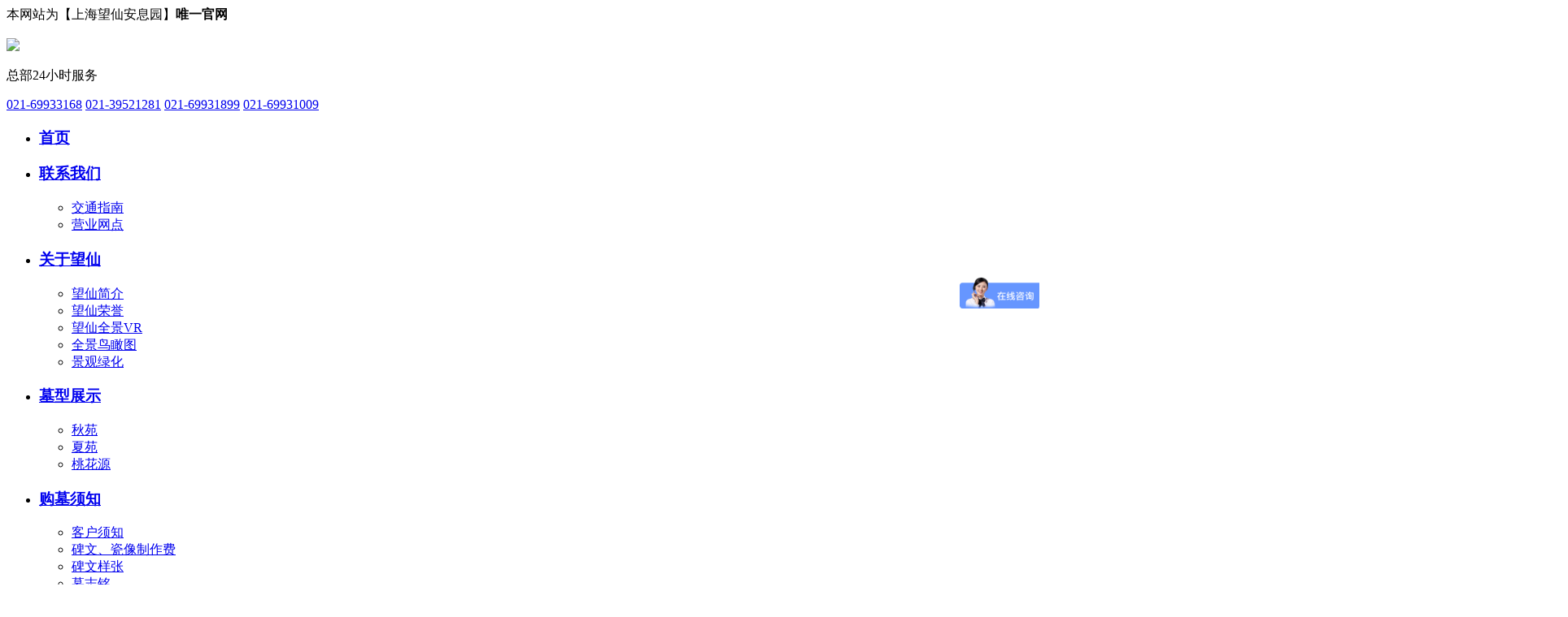

--- FILE ---
content_type: text/html;charset=UTF-8
request_url: https://www.shwxaxy.com/?photo/183
body_size: 10900
content:
<!doctype html>
<html lang="zh">
	<head>
		<meta http-equiv="Content-Type" content="text/html; charset=UTF-8">
		<meta http-equiv="X-UA-Compatible" content="IE=EmulateIE7, IE=9">
		<meta name="viewport" content="width=device-width, initial-scale=1, user-scalable=no">
	    <title>上海墓地公墓-上海望仙安息园墓园官方网站-嘉定墓地墓园</title>
		<meta name="Keywords" content="上海墓地，上海公墓，上海墓园，上海公墓排名，嘉定墓园，嘉定墓地，嘉定公墓，墓地价格，公墓价格，望仙园，望仙墓园，嘉定望仙园，嘉定望仙墓园，上海望仙园，上海望仙墓园，望仙园唯一官方网站，望仙墓园唯一官网，望仙安息园唯一官网，公墓，陵园，望仙安息园墓园网址，上海殡葬,殡葬,殡葬服务,买墓,单穴,单人墓,双穴,双人墓,家庭墓,合葬墓,节地葬，环保葬，落葬">
		<meta name="Description" content="上海墓地墓园公墓嘉定望仙墓地墓园-上海嘉定望仙安息园公墓是经上海市民政局批准经营性公墓。上海嘉定望仙安息园公墓位于上海嘉定境内，由轨交11号线至嘉定北站转乘公交嘉定61路至望仙园站即可到达，交通方便，占地890亩。望仙墓园遵循“先建花园，后建墓园”的原则进行规划，环境优美堪称风水宝地。墓园墓式多样化有墓葬、室葬、草坪葬、树葬、花坛葬、上下葬、前后葬、左右葬、壁葬等，价格适中，适合广大市民的消费，是亡故亲人安息的理想福地。">
		
	    <link rel="stylesheet" type="text/css" href="/templates/wangxian/css/font-awesome/css/font-awesome.min.css">
	    <link rel="stylesheet" type="text/css" href="/templates/wangxian/css/swiper-bundle.min.css">
	    <link rel="stylesheet" type="text/css" href="/templates/wangxian/css/font.css">
		<link rel="stylesheet" type="text/css" href="/templates/wangxian/css/reset.css">
		<link rel="stylesheet" type="text/css" href="/templates/wangxian/css/style.css">
		
		<script type="text/javascript" src="/templates/wangxian/js/jquery-1.11.3.min.js"></script>
	    <script type="text/javascript" src="/templates/wangxian/js/jquery.SuperSlide.2.1.3.js"></script>
	    <script type="text/javascript" src="/templates/wangxian/js/swiper-bundle.min.js"></script>
	    <script type="text/javascript" src="/templates/wangxian/js/layer/layer.js"></script>
	<link rel="stylesheet" type="text/css" href="/templates/wangxian/js/fancybox/jquery.fancybox.css">
	    <script>var jpress = {cpath:'',spath:''}</script>
</head>
	<body>
		<div id="header">
	<div class="topbar">
	<div class="wrapper">
		<div class="topbar_l">本网站为【上海望仙安息园】<strong>唯一官网</strong></div>
	</div>
</div>

<div class="header">
	<div class="wrapper">
		<div class="logo"><a href="./"><img src="/templates/wangxian/images/logo.png" alt=""></a></div>
		<div class="top_tel">
            <img src="/templates/wangxian/images/top_tel.png">
			<div class="text">
				<p>总部24小时服务</p>
				<div class="number">
					<a href="tel:021-69933168">021-69933168</a>
					<a href="tel:021-39521281">021-39521281</a>
					<a href="tel:021-69931899">021-69931899</a>
					<a href="tel:021-69931009">021-69931009</a>
				</div>
			</div>
		</div>
	</div>
</div>
	<div class="topnav">
		<div class="wrapper">
			<ul>
	<li class="nLi">
		<h3>
			<a href="/" target="_self">
				  首页
			</a>
		</h3>
	</li>
	<li class="nLi">
		<h3>
			<a href="#" target="_self">
				  联系我们
			</a>
				<i class="fa fa-caret-down"></i>
		</h3>
			<ul class="sub">
	<li>
		<a href="/article/traffic-guide" target="_self">
			  交通指南
		</a>
	</li>
	<li>
		<a href="/article/outlets" target="_self">
			  营业网点
		</a>
	</li>
			</ul>
	</li>
	<li class="nLi">
		<h3>
			<a href="#" target="_self">
				  关于望仙
			</a>
				<i class="fa fa-caret-down"></i>
		</h3>
			<ul class="sub">
	<li>
		<a href="/article/about-wangxian" target="_self">
			  望仙简介
		</a>
	</li>
	<li>
		<a href="/article/category/honors" target="_self">
			  望仙荣誉
		</a>
	</li>
	<li>
		<a href="https://www.720yun.com/vr/587jtd4aru7" target="_blank">
			  望仙全景VR
		</a>
	</li>
	<li>
		<a href="/article/aerial-view" target="_self">
			  全景鸟瞰图
		</a>
	</li>
	<li>
		<a href="/article/category/environment" target="_self">
			  景观绿化
		</a>
	</li>
			</ul>
	</li>
	<li class="nLi">
		<h3>
			<a href="#" target="_self">
				  墓型展示
			</a>
				<i class="fa fa-caret-down"></i>
		</h3>
			<ul class="sub">
	<li>
		<a href="/article/category/autumn" target="_self">
			  秋苑
		</a>
	</li>
	<li>
		<a href="/article/category/summer" target="_self">
			  夏苑
		</a>
	</li>
	<li>
		<a href="/article/category/minusone" target="_self">
			  桃花源
		</a>
	</li>
			</ul>
	</li>
	<li class="nLi">
		<h3>
			<a href="#" target="_self">
				  购墓须知
			</a>
				<i class="fa fa-caret-down"></i>
		</h3>
			<ul class="sub">
	<li>
		<a href="/article/customer-notice" target="_self">
			  客户须知
		</a>
	</li>
	<li>
		<a href="/article/process_cost" target="_self">
			  碑文、瓷像制作费
		</a>
	</li>
	<li>
		<a href="/article/category/inscription" target="_self">
			  碑文样张
		</a>
	</li>
	<li>
		<a href="/article/epitaph" target="_self">
			  墓志铭
		</a>
	</li>
	<li>
		<a href="/article/sales-process" target="_self">
			  购墓流程
		</a>
	</li>
	<li>
		<a href="/article/performance-pledge" target="_self">
			  对外服务承诺
		</a>
	</li>
	<li>
		<a href="/article/sell-stipulate" target="_self">
			  寿穴出售规定
		</a>
	</li>
	<li>
		<a href="/article/control-regulations" target="_self">
			  殡葬管理条例
		</a>
	</li>
			</ul>
	</li>
	<li class="nLi">
		<h3>
			<a href="#" target="_self">
				  望仙云
			</a>
				<i class="fa fa-caret-down"></i>
		</h3>
			<ul class="sub">
	<li>
		<a href="/article/behalf" target="_self">
			  望仙园代客祭扫
		</a>
	</li>
	<li>
		<a href="/memo-hall" target="_self">
			  望仙园网上纪念堂
		</a>
	</li>
	<li>
		<a href="/article/collective" target="_self">
			  望仙园集体祭扫
		</a>
	</li>
	<li>
		<a href="/article/category/vedio" target="_self">
			  望仙园视频
		</a>
	</li>
	<li>
		<a href="/article/Auspicious-day" target="_self">
			  黄道吉日
		</a>
	</li>
			</ul>
	</li>
	<li class="nLi">
		<h3>
			<a href="#" target="">
				  望仙资讯
			</a>
				<i class="fa fa-caret-down"></i>
		</h3>
			<ul class="sub">
	<li>
		<a href="/article/category/company-news" target="_self">
			  企业新闻
		</a>
	</li>
	<li>
		<a href="/article/category/announcement" target="_self">
			  通知公告
		</a>
	</li>
	<li>
		<a href="/article/category/bidding" target="_self">
			  招标公告
		</a>
	</li>
			</ul>
	</li>
	<li class="nLi">
		<h3>
			<a href="#" target="">
				  望仙文化
			</a>
				<i class="fa fa-caret-down"></i>
		</h3>
			<ul class="sub">
	<li>
		<a href="/article/category/employee" target="_self">
			  员工风采
		</a>
	</li>
	<li>
		<a href="/article/category/funeral-culture" target="_self">
			  殡葬文化
		</a>
	</li>
	<li>
		<a href="/article/category/qm-dz-culture" target="_self">
			  清明冬至文化
		</a>
	</li>
			</ul>
	</li>
			</ul>
		</div>
	</div>
	<div id="navToggle"><i></i></div>
</div>
    	
	<div id="banner-box">
		<div class="xh01"><img src="/templates/wangxian/images/xh2.gif"></div><div class="xh02"><img src="/templates/wangxian/images/xh1.gif"></div><div class="banner"><div class="wrapper"><div class="swiper"><div class="swiper-wrapper"><div class="swiper-slide"><img src="/attachment/20231205/234fd16e66a14c8a906e5ec4e33c02eb.jpg"></div></div><div class="swiper-pagination"></div><div class="swiper-button-next"></div><div class="swiper-button-prev"></div></div></div></div><div class="w-mod-1"><div class="wrapper"><ul><li><a href=""><i class="iconfont2 wq-zhiying"><div class="tit"><h3>官方直营</h3><p>没有中间商赚差价</p></div></i></a></li><li><a href=""><i class="iconfont2 wq-fengjing"><div class="tit"><h3>景区式墓园</h3><p>丰富人文景观 长眠不孤单</p></div></i></a></li><li><a href=""><i class="iconfont2 wq-aixin2"><div class="tit"><h3>个性化服务</h3><p>永续经营 服务多样性</p></div></i></a></li><li><a href=""><i class="iconfont2 wq-zhuanchejiesong"><div class="tit"><h3>接送服务</h3><p>提供接送服务</p></div></i></a></li></ul></div></div>	</div>

	<div class="w-about">
		<div class="wrapper">
		    <div class="box">
		    		<div class="img"><img src="/attachment/20231024/f0bfa4b857254489a72e667ad25e822f.jpg" alt="官网"></div>
		            <div class="txt">
		                <div class="tips">上海望仙安息园</div>
		                <div class="title">安息者的净土 往生者的天堂</div>
		                <p>上海望仙安息园位于上海市嘉定区外钱公路1515号，是经上海市民政局批准的经营性公墓，墓区占地面积890亩，一期560亩，二期330亩。由轨交11号线至嘉定北站转乘公交嘉定61路至望仙园站即可到达，交通方便。整个园区四面环水，是一块让生者慰藉、逝者安息的风水宝地。</p>
		                <div class="btns"><a href="/article/about-wangxian" class="w-btn">了解更多</a></div>
		            </div>
		    </div>		      
		</div>
	</div>
	
	<div class="w-vrs">
		<div class="wrapper">
			<div class="box"><a class="img" href="https://www.720yun.com/vr/587jtd4aru7" data-fancybox data-type="iframe"><img src="/attachment/20231205/2da64f4ce8a84eaaa5d42d05a0815a5c.jpg" alt="望仙全景VR"><h3>望仙全景VR</h3></a><a class="img" href="/attachment/20251203/54019b90e618474ba744ddcb1eb5916f.jpg" data-fancybox data-caption="全景鸟瞰图"><img src="/attachment/20240116/337b4f7680e045f0bb9f44b48892868d.jpg" alt="全景鸟瞰图"><h3>全景鸟瞰图</h3></a></div>		</div>
	</div>
	
	<div class="w-fuwu">
   		<div class="wrapper">
   			<div class="w-title"><h2 class="title">息园服务</h2><div class="desc">善后事宜，尽在望仙安息园</div></div><div class="box"><a class="item" href="/article/category/x"><div class="img"><img src="/attachment/20231205/5a55343184294c099f9b3700c673a1bf.jpg" alt="纪念堂"></div><div class="txt">购墓须知</div></a><a class="item" href="/memo-hall"><div class="img"><img src="/attachment/20231205/ab3d010012074b39929c467a824bc6a9.jpg" alt="客户须知"></div><div class="txt">纪念堂</div></a><a class="item" href="article/category/sacloud"><div class="img"><img src="/attachment/20231205/e5da3758f2b0469486fae05d8547fe1d.jpg" alt="墓型展示"></div><div class="txt">云祭扫</div></a><a class="item" href="/article/traffic-guide"><div class="img"><img src="/attachment/20231205/36383f62b2494586b2aee038ebd3f6b5.jpg" alt="交通路线"></div><div class="txt">交通路线</div></a></div>		</div>
	</div>
	
	
   	<div class="w-huanjing"><div class="wrapper"><div class="w-title"><h2 class="title">息园环境</h2><div class="desc">丰富人文景观，长眠不孤单</div></div><div class="box"><div class="item"><a class="item-box" href="/article/category/zodiac"><div class="img"><img src="/attachment/20240229/98fc5df748584149a3c302f443fe6000.jpg" alt="十二生肖主题园"></div><div class="txt">十二生肖主题园</div></a></div><div class="item"><a class="item-box" href="/article/category/hero"><div class="img"><img src="/attachment/20240229/3fd856fe48c5401c9d18f81b744014db.jpg" alt="英模纪念园"></div><div class="txt">英模纪念园</div></a></div><div class="item"><a class="item-box" href="/article/category/humanity"><div class="img"><img src="/attachment/20240229/c5c814e4947646fa93cfa876a80657ae.jpg" alt="人文纪念广场"></div><div class="txt">人文纪念广场</div></a></div><div class="item"><a class="item-box" href="/article/category/filial-piety"><div class="img"><img src="/attachment/20240229/a3a2bb83f8164a50ad2de513708c8ff8.jpg" alt="二十四孝主题园"></div><div class="txt">二十四孝主题园</div></a></div></div><div class="btn-wrap"><a href="/article/category/environment" class="w-btn">查看更多</a></div></div></div>   	
   	<div class="w-huanjing"><div class="wrapper"><div class="w-title"><h2 class="title">墓型展示</h2><div class="desc">诚挚邀请家属现场参观</div></div><div class="box"><div class="item"><a class="item-box" href="/article/category/autumn"><div class="img"><img src="/attachment/20240304/4a33178f45974b42b2a20bf092bcff7f.jpg" alt="秋苑"></div><div class="txt">秋苑</div></a></div><div class="item"><a class="item-box" href="/article/category/summer"><div class="img"><img src="/attachment/20250519/ac75e45291cf449fb57c23e43d210b87.png" alt="夏苑"></div><div class="txt">夏苑</div></a></div><div class="item"><a class="item-box" href="/article/category/minusone"><div class="img"><img src="/attachment/20240202/c5bb6146a9e7438eb3b355d9ca060bac.jpg" alt="桃花源"></div><div class="txt">桃花源</div></a></div></div><div class="btn-wrap"><a href="/article/category/autumn" class="w-btn">查看更多</a></div></div></div>	
	<div class="w-huanjing-2">
			</div>
	 	
	<div class="w-video">
	    <div class="wrapper">
	    	<div class="box"><div class="txt"><div class="t1">望仙视频  </div><div class="t2"><p style="text-indent:2em;">短棹远冲烟树外，绿蓑渔子话乡风，依依墟里散炊烟，短短笆篱带晚川。这是清代国学大师钱大昕笔下的故乡外冈。 嘉定外冈成陆于6000年前，素有上海古外滩的美誉，自古便是人杰地灵钟灵毓秀之地。</p>
<p style="text-indent:2em;">近年来外冈探索出了一条绿色环保生态紧密结合的发展道路，一座绿色生态活力涌动的现代化新型城镇正在崛起。每一次经过这里，常被这里的一草一木莫名感动。或许不仅仅是对亲人的思念，更是对这千年沉积的文明意识的思索。</p>
<p style="text-indent:2em;">传承民俗、致力民生、引领民风，给市民感受抚慰的力量，给城市奉献一座精致的墓园。</p>
<p style="text-indent:2em;">&nbsp;</p></div><div class="t3"><a href="/article/120" class="w-btn">了解更多</a></div></div><div class="video"><video id="introVideo" controls poster="/attachment/20231019/b73cd313e63e4e3385381866461e9822.png" muted><source src="/attachment/20231019/ada6ff4bb0a146f69ab4d31ea3a4e24d.mp4" type="video/mp4"><source src="/attachment/20231019/ada6ff4bb0a146f69ab4d31ea3a4e24d.mp4" type="video/ogg">您的浏览器不支持video标签播放视频</video></div></div>	    </div>
	</div>
	
	<div class="w-banshichu">
    	<div class="wrapper">
    		<div class="w-title"><h2 class="title">市区办事处和咨询点</h2></div><div class="box"><div class="item"><h3>宝安暝园办事处</h3><a href="tel:021-56789202">电话: 021-56789202</a><a href="https://j.map.baidu.com/6f/4V8" target="_blank">地址:宝山区宝安公路128号</a></div><div class="item"><h3>西宝兴路便民服务咨询点</h3><a href="tel:021-56700623">电话: 021-56700623</a><a href="https://j.map.baidu.com/8a/T9Vi" target="_blank">地址:静安区西宝兴路838号</a></div><div class="item"><h3>长阳路便民服务咨询点</h3><a href="tel:021-65361203">电话: 021-65361203</a><a href="https://j.map.baidu.com/a2/5By" target="_blank">地址:杨浦区长阳路1935号</a></div><div class="item"><h3>临汾路便民服务咨询点</h3><a href="tel:021-56319685">电话: 021-56319685</a><a href="https://j.map.baidu.com/c3/raci" target="_blank">地址:静安区临汾路1208号</a></div><div class="item"><h3>华池路便民服务咨询点</h3><a href="tel:021-52991175">电话: 021-52991175</a><a href="https://j.map.baidu.com/e1/S4hJ" target="_blank">地址:普陀区华池路311号-2室</a></div><div class="item"><h3>普善路便民服务咨询点</h3><a href="tel:021-66277671">电话: 021-66277671</a><a href="https://j.map.baidu.com/91/Rwci" target="_blank">地址:静安区普善路88号</a></div></div><div class="box box2"><div class="item"><h3>余姚路便民服务咨询点</h3><a href="tel:021-62088868">电话: 021-62088868</a><a href="https://j.map.baidu.com/cb/CDWK" target="_blank">地址:静安区余姚路216号</a></div><div class="item"><h3>遵义路便民服务咨询点</h3><a href="tel:021-62307503">电话:021-62307503</a><a href="https://j.map.baidu.com/9f/Pm_i" target="_blank">地址:长宁区遵义路760号</a></div><div class="item"><h3>延长西路便民服务咨询点</h3><a href="tel:021-56355609">电话:021-56355609</a><a href="https://j.map.baidu.com/5c/6SJi" target="_blank">地址:普陀区延长西路42号</a></div><div class="item"><h3>封浜便民服务咨询点</h3><a href="tel:021-56355609">电话:021-59985070</a><a href="https://j.map.baidu.com/c2/mXzi" target="_blank">地址:嘉定区吴杨路158号</a></div><div class="item"><h3>嘉定殡仪馆便民服务咨询点</h3><a href="tel:13585680142">电话:13585680142</a><a href="https://j.map.baidu.com/b9/O74" target="_blank">嘉定区嘉朱公路320号</a></div><!-- <a href="https://j.maa.baidu.com/33/aiSK" target="_blank"><h3>航东路便民服务咨询点</h3><a>电话:021-54850629</a><a>地址:闵行区航东路172号</a></a> --><!--<a href="https://j.maa.baidu.com/1b/b4RK" target="_blank"><h3>海川路便民服务咨询点</h3><a>电话: 13818099268</a><a>地址:嘉定区海川路178弄105号</a></a> --><!-- <div class="item"><h3>龙华殡仪馆办事处</h3><a href="tel:021-64472179">电话: 021-64472179</a><a href="https://j.map.baidu.com/1d/zwi" target="_blank">地址:徐汇区漕溪路210号2楼217室</a></div> --></div><div class="btn-wrap"><a href="javascriat:void(0);" class="w-btn">点击展开</a></div>	    </div>
	</div>
	
	<div class="w-liucheng">
		<div class="wrapper">
			<div class="w-title"><h2 class="title">购墓流程</h2></div><div class="box"><div class="lc-item"><div class="img"><img src="/templates/wangxian/images/liucheng-1.jpg" alt="免费咨询"></div><div class="title">免费咨询</div><div class="desc">市区办事处和咨询点<br>或在线咨询</div></div><div class="lc-item"><div class="img"><img src="/attachment/20240304/0257481492bb4c3c962346547a732092.png" alt="现场看墓"></div><div class="title">现场看墓</div><div class="desc">乘坐免费专车<br>或自行前往</div></div><div class="lc-item"><div class="img"><img src="/templates/wangxian/images/liucheng-3.jpg" alt="签订合同"></div><div class="title">签订合同</div><div class="desc">支付全款<br>领取证书</div></div><div class="lc-item"><div class="img"><img src="/attachment/20240319/bb1d9feeacf54cdc88a2ec36378bc4bd.jpg" alt="碑文瓷像制作"></div><div class="title">碑文瓷像制作</div><div class="desc">制作及确认<br>瓷像碑文</div></div><div class="lc-item"><div class="img"><img src="/attachment/20240301/f2c405a8fe78446b8bf8c57dbe9519c9.jpg" alt="办理安葬"></div><div class="title">办理安葬</div><div class="desc">选择吉日<br>完成安葬仪式</div></div><div class="lc-item"><div class="img"><img src="/attachment/20240229/c08b9974411849dd9e0fe3fa3fa48d58.png" alt="售后服务"></div><div class="title">售后服务</div><div class="desc">享受陵园<br>其他售后服务</div></div></div>		</div>
	</div>
	
	<div class="w-news">
    	<div class="wrapper">
    		<div class="w-title"><h2 class="title">望仙百科</h2><div class="desc">汇集殡葬行业专业知识及风土人情，使您有章可循</div></div><div class="box"><div class="w-news-l"><div class="top"><div class="tab hd"><ul><li>企业新闻</li><li>通知公告</li><li>员工风采</li></ul></div></div><div class="bot bd"><ul><a class="more" href="/article/category/company-news">更多&gt;&gt;</a><div class="bot-l"><div class="img"><a href="/article/216"><img src="/attachment/20240402/70b4ad2ed3f94ae28e948c33b878b2da.png" alt=""></a></div><div class="tit">“缅怀革命先烈 传承红色精神”
主题党日活动</div><div class="date"><span>时间：</span>2024-04-02 08:36</div><div class="txt">为进一步加强党员教育，激励全体党员不忘初心，牢记使命，更好践行党的宗旨。在清明节来临之际，运用红色资</div></div><div class="bot-r"><div class="bot-r-item"><a href="/article/175"><div class="tit"><i>▪ </i>2024年消防安全演练</div><div class="des">为进一步加强单位消防安全管理，强化清明祭扫期间面对突发火情的应急处置能力，3月21日下午13:30上</div></a></div><div class="bot-r-item"><a href="/article/89"><div class="tit"><i>▪ </i>副区长傅俊来园检查清明期间疫情防控工作</div><div class="des">2020年3月30日，嘉定区副区长傅俊由嘉定区民政局副局长王伟、外冈镇副镇长徐雪平、嘉定区殡葬管理所</div></a></div><div class="bot-r-item"><a href="/article/88"><div class="tit"><i>▪ </i>防疫防控清明期间限流通道确保疫情期间清明工作安全有序推进</div><div class="des">清明将近，新冠肺炎疫情为今年清明祭扫工作增加了很多的不确定因素。疫情还未结束，疫情防控工作不能放松。</div></a></div></div></ul><ul><a class="more" href="/article/category/announcement">更多&gt;&gt;</a><div class="bot-l"><div class="img"><a href="/article/265"><img src="/attachment/20240315/c1171da4bad14a86b65d3be6834cb6a4.png" alt=""></a></div><div class="tit">关于节地葬式奖补政策结束及生态葬式奖补标准提升的通知</div><div class="date"><span>时间：</span>2025-12-13 14:43</div><div class="txt">尊敬的客户： 根据上海市民政局最新通知，本市惠民殡葬政策将于2026年1月1日起调整，具体如下： 一</div></div><div class="bot-r"><div class="bot-r-item"><a href="/article/264"><div class="tit"><i>▪ </i>上海望仙安息园2025年冬至祭扫服务公告</div><div class="des">尊敬的市民朋友： 您好！ 冬至临近，上海望仙安息园温馨提醒，我园已实行“无烟祭扫”，请勿携带锡箔、纸</div></a></div><div class="bot-r-item"><a href="/article/243"><div class="tit"><i>▪ </i>文明祭扫 绿色缅怀</div><div class="des">根据《上海市公墓管理办法》第二十一规定“禁止在公墓内燃烧锡箔、冥币、纸钱、纸扎等迷信用品和燃烧烟花爆</div></a></div><div class="bot-r-item"><a href="/article/234"><div class="tit"><i>▪ </i>上海望仙安息园2024年冬至祭扫公告</div><div class="des">尊敬的市民朋友： 您好！ 冬至临近，上海望仙安息园温馨提醒，祭扫期间人流量较大，请尽量选择错时错峰出</div></a></div></div></ul><ul><a class="more" href="/article/category/employee">更多&gt;&gt;</a><div class="bot-l"><div class="img"><a href="/article/229"><img src="/attachment/20240913/17b88e8b43bc42fb8e65f17876867d4d.png" alt=""></a></div><div class="tit">“传承创新发展 弘扬工匠精神”</div><div class="date"><span>时间：</span>2024-09-13 10:25</div><div class="txt">为加强队伍建设，培育工匠精神，提升职工综合素质，激励大家立足岗位、拼搏奉献，以更高昂的工作热情和创新</div></div><div class="bot-r"><div class="bot-r-item"><a href="/article/104"><div class="tit"><i>▪ </i>“微笑迎客户 温情在望仙” ——第二期培训学员顺利结业啦</div><div class="des">为进一步提高员工的综合素质，提升企业整体服务品质，7月17日至8月25日，上海望仙安息园利用员工们空</div></a></div><div class="bot-r-item"><a href="/article/103"><div class="tit"><i>▪ </i>“把初心落在行动上、把使命担在肩膀上”主题党日活动</div><div class="des">为进一步坚决贯彻落实习近平总书记重要指示精神，深入推进广大党员在疫情防控工作中继续冲锋在前、顽强拼搏</div></a></div><div class="bot-r-item"><a href="/article/102"><div class="tit"><i>▪ </i>《上海望仙安息园开展“蓝天下的至爱”慈善募捐活动并召开2019年度职工大会》</div><div class="des">岁月不居，时节如流，当2020年刚翻开崭新一页时，上海望仙安息园于2020年1月6日下午1点50分在</div></a></div></div></ul></div></div><div class="w-news-r"><div class="top"><div class="tit">殡葬文化</div><a href="article/category/funeral-culture" class="more">更多&gt;&gt;</a></div><ul><li><a href="/article/112"><div class="tit">什么是殡葬</div><div class="des">殡葬 殡葬是人类自然的淘汰，是对死者遗体进行处理的文明形式，是社会发展的产物，也是文化传统的组成部分。 基本解释 读音: bìn zàng 殡葬原是土葬的文言用词。"殡"一作停柩解</div></a></li><li><a href="/article/111"><div class="tit">重要阴历祭祀</div><div class="des">清明节：为一年阳明之时，寒去春来，万物始生，正适合踏青维护墓体，多在此日祭祀先人。 五月初五：是中国传统节日--端午节，民间也在此日祭祀先人。 六月十九：观音菩萨成道日，民间有拜观音求救渡的习俗。 七</div></a></li><li><a href="/article/110"><div class="tit">中国最古老的姓氏</div><div class="des">在华人的数以千计的姓氏当中，最古老的是“姬”姓。姬姓的族人可以说是黄帝的嫡系后裔，这个姓氏具有将近5000年的悠久历史。 可是，全世界的华人都自称是“黄帝的子孙”或“炎黄（炎帝与黄帝）子孙”，他们和姓</div></a></li></ul></div></div>		</div>
	</div>
    	
		<div id="footer">
	<div class="wrapper">
		<div class="fpart_f">
		    <div class="gm-info">
		        <div class="title">上海望仙安息园</div>
		        <!-- <div class="desc">上海望仙安息园地势高爽,绿树成荫、四季见花、环境幽雅。园区墓穴坐北朝南、墓式多样,价格适中,适合广 大市民的消费,是地区性价比很高的墓园。</div> -->
		        <div class="add"><i class="iconfont icon-dizhi2"></i><a href="https://j.map.baidu.com/7c/NrZK" target="_blank">上海市嘉定区外钱公路1515号</a></div>
		    </div>
		    
<div class="gm-navs">
    <ul class="navs-ul">
<li>
    <a href="/article/category/employee" target="_self">
        员工风采
    </a>
</li>
<li>
    <a href="/article/category/company-news" target="_self">
        企业新闻
    </a>
</li>
<li>
    <a href="/article/about-wangxian" target="_blank">
        关于望仙
    </a>
</li>
    </ul>
</div>

			<div class="qr-code">
				<img src="/templates/wangxian/images/wx_qrcode.jpg">
				<p>公众号二维码</p>
			</div>
		    
		    <div class="gm-kefu">
		        <div class="title">望仙咨询热线、专车预约</div>
		        <a class="tel-num" href="tel:021-69933168"><i class="iconfont2 wq-dianhua"></i> 021-69933168</a>
		        <a class="tel-num" href="tel:021-39521281"><i class="iconfont2 wq-dianhua"></i> 021-39521281</a>
		        <a class="tel-num" href="tel:021-69931899"><i class="iconfont2 wq-dianhua"></i> 021-69931899</a>
				<a class="tel-num" href="tel:021-69931009"><i class="iconfont2 wq-dianhua"></i> 021-69931009</a>
		    </div>
		</div>
		
		<div class="fpart_b">
		    <div class="item">
		        <div class="icon">法</div>
		        <div class="text"> 
		            <div class="title">合法公墓</div>
		            <div class="desc">民政局认证</div>
		        </div>
		    </div>
		    <div class="item">
		        <div class="icon">保</div>
		        <div class="text"> 
		            <div class="title">保购墓合同</div>
		            <div class="desc">与望仙官方签购墓合同</div>
		        </div>
		    </div>
		    <div class="item">
		        <div class="icon">免</div>
		        <div class="text"> 
		            <div class="title">专车免费</div>
		            <div class="desc">望仙专车免费接送 看墓省心</div>
		        </div>
		    </div>
		    <div class="item">
		        <div class="icon">专</div>
		        <div class="text"> 
		            <div class="title">专员服务</div>
		            <div class="desc">全程陪同1对1服务</div>
		        </div>
		    </div>
		</div>
		
		<div class="fpart_c">
		  CopyRight© 
		  <a href="">上海望仙安息园</a> 
		  <a href="https://beian.mps.gov.cn/#/query/webSearch" target="_blank" style="display: flex; align-items: center; gap: 4px; text-decoration: none;justify-content: center;">
              <div style="width: 16px;height: 16px;background-image: url('/templates/wangxian/images/2019beian.png');background-size: contain;background-repeat: no-repeat;"></div>
              沪公网安备31011402002573号
          </a>
		  <a target="_blank" rel="nofollow" href="http://beian.miit.gov.cn">沪ICP备15004677号-1</a>
		</div>
	</div>
</div>
    	
				
		<script type="text/javascript" src="/templates/wangxian/js/functions.js"></script>
		<script type="text/javascript" src="/templates/wangxian/js/wow.min.js"></script>
		<script>
	  		new WOW().init();
		</script>
		<script>
	  		jQuery(".topnav").slide({ 
				type:"menu", titCell:".nLi", targetCell:".sub",effect:"slideDown",delayTime:300,triggerTime:0
			});
			// 移动端不自动播放video			
			// /*function isMobileDevice() {// 检测设备是否为移动设备
			// 	return /Android|webOS|iPhone|iPad|iPod|BlackBerry|IEMobile|Opera Mini/i.test(navigator.userAgent);
			// }		
			// var video = document.getElementById("introVideo");// 获取视频元素	
			// if (!isMobileDevice()) {// 如果不是移动设备，则启用自动播放
			// 	video.setAttribute("autoplay", true);
			// 	video.load(); // 重新加载视频以应用autoplay属性
			// 	video.play(); // 尝试播放视频
			// }*/
		</script>
		<!-- 在线客服脚本 -->
		<script>
			var _hmt = _hmt || [];
			(function() {
			  var hm = document.createElement("script");
			  hm.src = "https://hm.baidu.com/hm.js?207b45a45cc30fb78de82ddd000a9beb";
			  var s = document.getElementsByTagName("script")[0]; 
			  s.parentNode.insertBefore(hm, s);
			})();
		</script>
	<script type="text/javascript" src="/templates/wangxian/js/fancybox/jquery.fancybox.min.js"></script>
	<script>
		$(".w-banshichu .box2").hide();
		$(".w-banshichu .w-btn").click(function () {
			if ($(".w-banshichu .w-btn").hasClass('open')){
				$(".w-banshichu .w-btn").removeClass('open');
				$(".w-banshichu .w-btn").text('点击展开');
				$(".w-banshichu .box2").slideUp(300);
				
			}else{
				$(".w-banshichu .w-btn").addClass('open');
				$(".w-banshichu .w-btn").text('点击收起');
				$(".w-banshichu .box2").slideDown(300);
			}
		})
	</script>
	<script>
		jQuery(".w-news-l").slide({trigger:"click"});
	</script>
	<script>
		Fancybox.bind("[data-fancybox]", {
		  // Transition effect when changing gallery items
		  Carousel: {
		    transition: "slide",
		  },
		  // Disable image zoom animation on opening and closing
		  Images: {
		    zoom: false,
		  },
		  // Custom CSS transition on opening
		  showClass: "f-fadeIn",
		});
	</script>
	</body>
</html>


